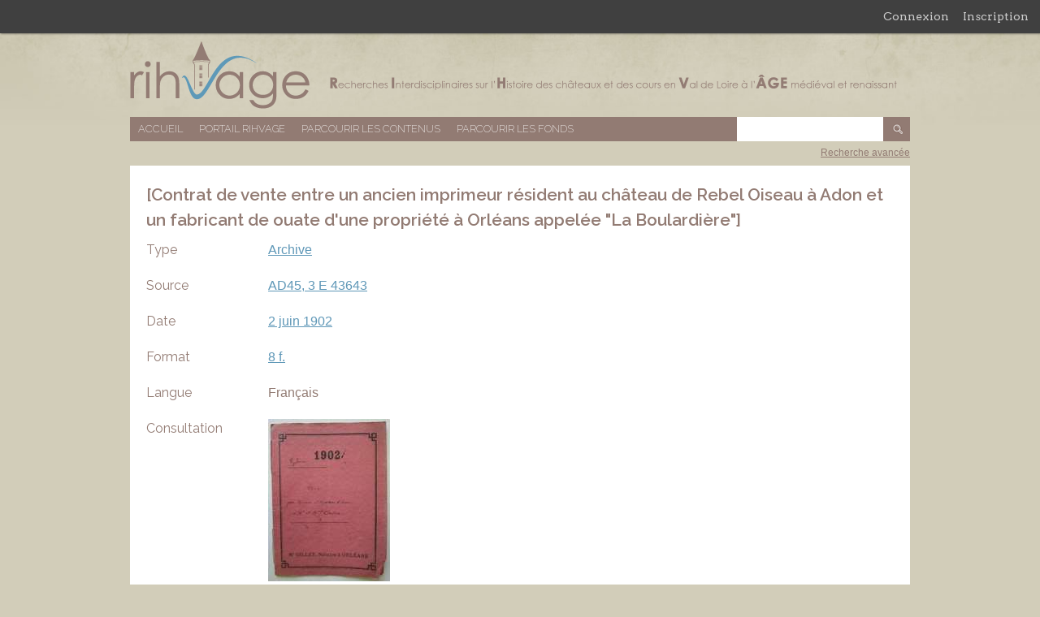

--- FILE ---
content_type: text/html; charset=utf-8
request_url: https://rihvage.univ-tours.fr/omk/items/show/8066
body_size: 3628
content:
<!DOCTYPE html>
<html lang="fr">
<head>
    <meta charset="utf-8">
        <meta name="description" content="Cette base de données a pour objectif de rassembler toutes les ressources disponibles en matière de bibliographie et d’archives sur les châteaux et les cours du Val de Loire dans une perspective pluridisciplinaire afin de créer un outil apte à encourager et faciliter les recherches transversales dans ce domaine." />
            <title>[Contrat de vente entre un ancien imprimeur résident au château de Rebel Oiseau à Adon et un fabricant de ouate d&#039;une propriété à Orléans appelée &quot;La Boulardière&quot;] &middot; Base de données RIHVAGE</title>

    <link rel="alternate" type="application/rss+xml" title="Flux RSS Omeka" href="/omk/items/browse?output=rss2" /><link rel="alternate" type="application/atom+xml" title="Flux Atom Omeka" href="/omk/items/browse?output=atom" />
    <!-- Plugin Stuff -->
    
    <!-- Stylesheets -->
	<link rel="icon" href="/omk/favicon.ico" />	
	<link href="https://rihvage.univ-tours.fr/omk/plugins/GuestUser/views/public/css/guest-user.css" media="all" rel="stylesheet" type="text/css" >
<link href="//fonts.googleapis.com/css?family=Arvo:400" media="screen" rel="stylesheet" type="text/css" >
<link href="https://rihvage.univ-tours.fr/omk/application/views/scripts/css/admin-bar.css" media="screen" rel="stylesheet" type="text/css" >
<link href="https://rihvage.univ-tours.fr/omk/themes/rihvage/css/style.css" media="all" rel="stylesheet" type="text/css" >
<link href="//fonts.googleapis.com/css?family=Raleway:400,200,600" media="all" rel="stylesheet" type="text/css" >    <style>
        #site-title a:link, #site-title a:visited,
        #site-title a:active, #site-title a:hover {
            color: #000000;
                    }
    </style>

    <!-- JavaScripts -->
    <script type="text/javascript" src="//ajax.googleapis.com/ajax/libs/jquery/1.12.4/jquery.min.js"></script>
<script type="text/javascript">
    //<!--
    window.jQuery || document.write("<script type=\"text\/javascript\" src=\"https:\/\/rihvage.univ-tours.fr\/omk\/application\/views\/scripts\/javascripts\/vendor\/jquery.js\" charset=\"utf-8\"><\/script>")    //-->
</script>
<script type="text/javascript" src="//ajax.googleapis.com/ajax/libs/jqueryui/1.11.2/jquery-ui.min.js"></script>
<script type="text/javascript">
    //<!--
    window.jQuery.ui || document.write("<script type=\"text\/javascript\" src=\"https:\/\/rihvage.univ-tours.fr\/omk\/application\/views\/scripts\/javascripts\/vendor\/jquery-ui.js\" charset=\"utf-8\"><\/script>")    //-->
</script>
<script type="text/javascript">
    //<!--
    jQuery.noConflict();    //-->
</script>
<script type="text/javascript" src="https://rihvage.univ-tours.fr/omk/plugins/GuestUser/views/public/javascripts/guest-user.js"></script>
<script type="text/javascript" src="https://rihvage.univ-tours.fr/omk/themes/rihvage/javascripts/vendor/modernizr.js"></script>
<!--[if (gte IE 6)&(lte IE 8)]><script type="text/javascript" src="https://rihvage.univ-tours.fr/omk/application/views/scripts/javascripts/vendor/selectivizr.js"></script><![endif]-->
<script type="text/javascript" src="https://rihvage.univ-tours.fr/omk/application/views/scripts/javascripts/vendor/respond.js"></script>
<script type="text/javascript" src="https://rihvage.univ-tours.fr/omk/themes/rihvage/javascripts/globals.js"></script>

    
</head>

<body class="admin-bar item show" onselectstart="return false" oncontextmenu="return false" ondragstart="return false">
    <nav id="admin-bar">

<ul class="navigation">
    <li>
        <a id="menu-guest-user-login" href="/omk/guest-user/user/login">Connexion</a>
    </li>
    <li>
        <a id="menu-guest-user-register" href="/omk/guest-user/user/register">Inscription</a>
    </li>
</ul></nav>
    <div id="wrap">

        <div id="header">
            <div id='guest-user-register-info'>Accéder à l'ensemble des numérisations.</div>            <div id="site-title"><a href="https://rihvage.univ-tours.fr/omk" >Base de données RIHVAGE</a>
</div>
        </div><!-- end header -->

        <div id="primary-nav" class="clearfix">
            <ul class="navigation">
    <li>
        <a href="/omk/">Accueil</a>
    </li>
    <li>
        <a href="/omk/..">Portail RIHVAGE</a>
    </li>
    <li>
        <a href="/omk/items/browse">Parcourir les contenus</a>
    </li>
    <li>
        <a href="/omk/collections/browse">Parcourir les fonds</a>
    </li>
</ul>			<div id="search-container">
                <form id="search-form" name="search-form" 0="query_type=boolean" action="/omk/search" method="get">    <input type="text" name="query" id="query" value="" title="Recherche">        <input type="submit" name="" value="OK"></form>
            </div><!-- end search -->
        </div><!-- end primary-nav -->
		
		<div id="advanced-search-link" class="clearfix"><a href="http://rihvage.univ-tours.fr/omk/items/search">Recherche avancée</a></div>


        <div id="content">
            

<div id="primary" class="clearfix item-show">
	<h1>[Contrat de vente entre un ancien imprimeur résident au château de Rebel Oiseau à Adon et un fabricant de ouate d&#039;une propriété à Orléans appelée &quot;La Boulardière&quot;]</h1>
	
			
		
			<div id="dublin-core-type" class="element">
			<h3>Type</h3>
			<div class="element-text"><a href="/omk/items/browse?advanced%5B0%5D%5Belement_id%5D=51&advanced%5B0%5D%5Btype%5D=is+exactly&advanced%5B0%5D%5Bterms%5D=Archive">Archive</a></div>
		</div>
		
			<div id="dublin-core-source" class="element">
			<h3>Source</h3>
			<div class="element-text"><a href="/omk/items/browse?advanced%5B0%5D%5Belement_id%5D=48&advanced%5B0%5D%5Btype%5D=is+exactly&advanced%5B0%5D%5Bterms%5D=AD45%2C+3+E+43643">AD45, 3 E 43643</a></div>
		</div>
		
		
			<div id="dublin-core-date" class="element">
			<h3>Date</h3>
			<div class="element-text"><a href="/omk/items/browse?advanced%5B0%5D%5Belement_id%5D=40&advanced%5B0%5D%5Btype%5D=is+exactly&advanced%5B0%5D%5Bterms%5D=2+juin+1902">2 juin 1902</a></div>
		</div>
		
			<div id="dublin-core-format" class="element">
			<h3>Format</h3>
			<div class="element-text"><a href="/omk/items/browse?advanced%5B0%5D%5Belement_id%5D=42&advanced%5B0%5D%5Btype%5D=is+exactly&advanced%5B0%5D%5Bterms%5D=8+f.">8 f.</a></div>
		</div>
		
			<div id="dublin-core-language" class="element">
			<h3>Langue</h3>
			<div class="element-text">Français</div>
		</div>
		
		
		
		
			
			
	<!-- N'affiche que pour les utilisateurs connectés (idem sur index.php et dans custom.php) -->
						<div id="dublin-core-consultation" class="element">
				<h3>Consultation</h3>
									<!-- phrase du popup si l'on est pas inscrit -->
					<div class="item-img">
						<a href="javascript: window.alert('Attention, pour toute consultation de documents, il est nécessaire de s\'inscrire préalablement en haut et à droite de cette page en cliquant sur l\'onglet \'\'Inscription\'\'. Ce n\'est qu\'une fois validée par nos soins que cette inscription deviendra active. Merci de votre compréhension '  )">
						<!-- condition pour n'afficher que les thumbnail ne faisant pas partie des Archives départementales du Loir-et-Cher (Blois) et de la Bibliothèque Abbé-Grégoire (Blois)  -->
							<img src="https://rihvage.univ-tours.fr/omk/files/thumbnails/ab56e23594623ab51f3ab6a7ec6ad331.jpg" alt="AD45_3E43643_0001.jpg" title="AD45_3E43643_0001.jpg">						</a>
					</div>
							</div>
			
	       		
    <!-- If the item belongs to a collection, the following creates a link to that collection. -->
			<div id="collection" class="element">
			<h3>Collection</h3>
			<div class="element-text"><p><a href="/omk/collections/show/4">Archives départementales du Loiret (Orléans)</a></p></div>
		</div>
	
	<!-- The following prints a list of all tags associated with the item -->
			<div id="item-tags" class="element">
			<h3>Mots-clés</h3>
			<div class="element-text"><a href="/omk/items/browse?tags=Ch%C3%A2teau+de+Rebel+Oiseau" rel="tag">Château de Rebel Oiseau</a>, <a href="/omk/items/browse?tags=Contrats+de+vente" rel="tag">Contrats de vente</a></div>
		</div>
		
			<div id="dublin-core-coverage" class="element">
			<h3>Couverture temporelle</h3>
			<div class="element-text"><a href="/omk/items/browse?advanced%5B0%5D%5Belement_id%5D=38&advanced%5B0%5D%5Btype%5D=is+exactly&advanced%5B0%5D%5Bterms%5D=%C3%89poque+contemporaine+">Époque contemporaine </a>, <a href="/omk/items/browse?advanced%5B0%5D%5Belement_id%5D=38&advanced%5B0%5D%5Btype%5D=is+exactly&advanced%5B0%5D%5Bterms%5D=+20e+si%C3%A8cle"> 20e siècle</a></div>
			<p>&nbsp;</p>
		</div>
		
			<div id="dublin-core-lieux" class="element">
			<h3>Index des lieux</h3>
			<div class="element-text"><a href="/omk/items/browse?advanced%5B0%5D%5Belement_id%5D=56&advanced%5B0%5D%5Btype%5D=is+exactly&advanced%5B0%5D%5Bterms%5D=Adon+">Adon </a>, <a href="/omk/items/browse?advanced%5B0%5D%5Belement_id%5D=56&advanced%5B0%5D%5Btype%5D=is+exactly&advanced%5B0%5D%5Bterms%5D=+Orl%C3%A9ans+"> Orléans </a>, <a href="/omk/items/browse?advanced%5B0%5D%5Belement_id%5D=56&advanced%5B0%5D%5Btype%5D=is+exactly&advanced%5B0%5D%5Bterms%5D=+Loiret+"> Loiret </a>, <a href="/omk/items/browse?advanced%5B0%5D%5Belement_id%5D=56&advanced%5B0%5D%5Btype%5D=is+exactly&advanced%5B0%5D%5Bterms%5D=+France"> France</a></div>
		</div>
		
			<div id="dublin-core-noms" class="element">
			<h3>Index des noms</h3>
			<div class="element-text"><a href="/omk/items/browse?advanced%5B0%5D%5Belement_id%5D=57&advanced%5B0%5D%5Btype%5D=is+exactly&advanced%5B0%5D%5Bterms%5D=Eug%C3%A8ne+Ambroise+Chenu+%28Propri%C3%A9taire+du+ch%C3%A2teau+de+Rebel+Oiseau%29">Eugène Ambroise Chenu (Propriétaire du château de Rebel Oiseau)</a></div>
		</div>
	
	<!-- The following prints a citation for this item. -->
	<div id="item-citation" class="element">
		<h3>Citer ce document</h3>
		<div class="element-text">&#8220;[Contrat de vente entre un ancien imprimeur résident au château de Rebel Oiseau à Adon et un fabricant de ouate d&#039;une propriété à Orléans appelée &quot;La Boulardière&quot;],&#8221; <em>Base de données RIHVAGE</em>, consulté le 28 janvier 2026, <span class="citation-url">https://rihvage.univ-tours.fr/omk/items/show/8066</span>.</div>
	</div>

		
</div><!-- fin de #primary -->

        </div><!-- end content -->

        <div id="footer">
			<div id="logos_partenaires">
				<ul>
					<li><a href="http://cesr.univ-tours.fr/"><img src="https://rihvage.univ-tours.fr/omk/themes/rihvage/images/cesr.png" alt="Logo du CESR" title="CESR"/></a></li>
					<li><a href="http://www.univ-tours.fr/"><img src="https://rihvage.univ-tours.fr/omk/themes/rihvage/images/universite_tours.png" alt="Logo de l'Université François Rabelais" title="Université François Rabelais"/></a></li>
					<li><a href="http://www.cnrs.fr/"><img src="https://rihvage.univ-tours.fr/omk/themes/rihvage/images/cnrs.png" alt="Logo du CNRS" title="CNRS"/></a></li>
					<li><a href="http://www.culturecommunication.gouv.fr/"><img src="https://rihvage.univ-tours.fr/omk/themes/rihvage/images/ministere.png" alt="Logo du Ministère de la Culture et de la Communication" title="Ministère"/></a></li>
					<li><a href="http://www.dariah.fr/"><img src="https://rihvage.univ-tours.fr/omk/themes/rihvage/images/dariah.png" alt="Logo de Dariah" title="Dariah"/></a></li>
					<li><a href="http://www.intelligencedespatrimoines.fr/"><img src="https://rihvage.univ-tours.fr/omk/themes/rihvage/images/intpat.png" alt="Logo Intelligence Patrimoine" title="Intelligence Patrimoine"/></a></li>
					<li><a href="http://msh.univ-tours.fr/"><img src="https://rihvage.univ-tours.fr/omk/themes/rihvage/images/msh.png" alt="Logo de la MSH Val de Loire" title="MSH"/></a></li>
					<li><a href="http://www.univ-orleans.fr/"><img src="https://rihvage.univ-tours.fr/omk/themes/rihvage/images/universite_orleans.png" alt="Logo de l'université d'Orléans" title="Université d'Orléans"/></a></li>
					<li><a href="http://citeres.univ-tours.fr/"><img src="https://rihvage.univ-tours.fr/omk/themes/rihvage/images/citeres.png" alt="Logo de CITERES" title="CITERES"/></a></li>
				</ul>
				<ul>
					<li><a href="http://www.irht.cnrs.fr/"><img src="https://rihvage.univ-tours.fr/omk/themes/rihvage/images/irht.png" alt="Logo de l'IRHT" title="IRHT"/></a></li>
					<li><a href="http://lea.univ-tours.fr/accueil/"><img src="https://rihvage.univ-tours.fr/omk/themes/rihvage/images/lea.png" alt="Logo du LEA" title="LEA"/></a></li>
					<li><a href="http://www.univ-orleans.fr/polen"><img src="https://rihvage.univ-tours.fr/omk/themes/rihvage/images/polen.png" alt="Logo de POLEN" title="POLEN"/></a></li>
					<li><a href="http://www.iehca.eu/IEHCA_v4/"><img src="https://rihvage.univ-tours.fr/omk/themes/rihvage/images/iehca.png" alt="Logo de l'IEHCA" title="IEHCA"/></a></li>
                    <li><a href="http://chambord.org/"><img src="https://rihvage.univ-tours.fr/omk/themes/rihvage/images/chambord.png" alt="Logo du Domaine de Chambord" title="Domaine de Chambord"/></a></li>
					<li><a href="http://archives.cg37.fr/index_archive.php"><img src="https://rihvage.univ-tours.fr/omk/themes/rihvage/images/touraine.png" alt="Logo du Conseil Départemental d'Indre et Loire" title="Archives du Conseil Départemental d'Indre et Loire"/></a></li>
					<li><a href="http://www.culture41.fr/Archives-departementales"><img src="https://rihvage.univ-tours.fr/omk/themes/rihvage/images/cd41.png" alt="Logo du Conseil Départemental du Loir et Cher" title="Archives du Conseil Départemental du Loir et Cher"/></a></li>
					<li><a href="http://www.archives-loiret.com/"><img src="https://rihvage.univ-tours.fr/omk/themes/rihvage/images/loiret.png" alt="Logo du Conseil Départemantal du Loiret" title="Archives du Conseil Départemental du Loiret"/></a></li>
					<li><a href="http://www.regioncentre.fr/accueil.html"><img src="https://rihvage.univ-tours.fr/omk/themes/rihvage/images/region-centre.png" alt="Logo de la région centre" title="Région Centre"/></a></li>

				</ul>
		</div>
            <div id="footer-text">
                                                <p>Fièrement propulsé par <a href="http://omeka.org">Omeka</a>.</p>
            </div>

            
        </div><!-- end footer -->
    </div><!-- end wrap -->
	
	<script type="text/javascript">
    jQuery(document).ready(function () {
    });
    </script>
</body>
</html>
